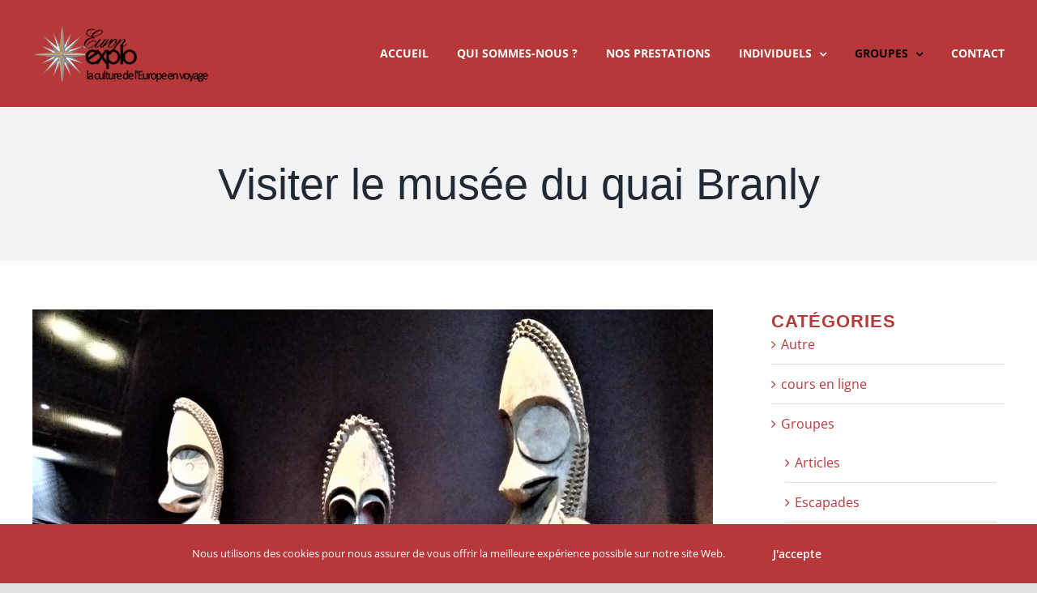

--- FILE ---
content_type: text/html; charset=UTF-8
request_url: https://www.europexplo.com/visiter-le-musee-du-quai-branly-2/
body_size: 15047
content:
<!DOCTYPE html>
<html class="avada-html-layout-wide avada-html-header-position-top" lang="fr-FR" prefix="og: http://ogp.me/ns# fb: http://ogp.me/ns/fb#">
<head>
	<meta http-equiv="X-UA-Compatible" content="IE=edge" />
	<meta http-equiv="Content-Type" content="text/html; charset=utf-8"/>
	<meta name="viewport" content="width=device-width, initial-scale=1" />
	<meta name='robots' content='index, follow, max-image-preview:large, max-snippet:-1, max-video-preview:-1' />

	<!-- This site is optimized with the Yoast SEO plugin v21.5 - https://yoast.com/wordpress/plugins/seo/ -->
	<title>Visiter le musée du quai Branly - Europ Explo</title>
	<meta name="description" content="Visiter le musée du quai Branly c&#039;est découvrir les oeuvres d&#039;art produites par les civilisations sans écritures. De la Papouasie aux Célèbes" />
	<link rel="canonical" href="https://www.europexplo.com/visiter-le-musee-du-quai-branly-2/" />
	<meta property="og:locale" content="fr_FR" />
	<meta property="og:type" content="article" />
	<meta property="og:title" content="Visiter le musée du quai Branly - Europ Explo" />
	<meta property="og:description" content="Visiter le musée du quai Branly c&#039;est découvrir les oeuvres d&#039;art produites par les civilisations sans écritures. De la Papouasie aux Célèbes" />
	<meta property="og:url" content="https://www.europexplo.com/visiter-le-musee-du-quai-branly-2/" />
	<meta property="og:site_name" content="Europ Explo" />
	<meta property="article:published_time" content="2026-01-26T05:13:00+00:00" />
	<meta property="article:modified_time" content="2026-01-26T08:11:19+00:00" />
	<meta property="og:image" content="https://www.europexplo.com/wp-content/uploads/2021/03/Musee-du-quai-Branly.jpg" />
	<meta property="og:image:width" content="1173" />
	<meta property="og:image:height" content="768" />
	<meta property="og:image:type" content="image/jpeg" />
	<meta name="author" content="Veronique" />
	<meta name="twitter:card" content="summary_large_image" />
	<meta name="twitter:label1" content="Écrit par" />
	<meta name="twitter:data1" content="Veronique" />
	<meta name="twitter:label2" content="Durée de lecture estimée" />
	<meta name="twitter:data2" content="3 minutes" />
	<script type="application/ld+json" class="yoast-schema-graph">{"@context":"https://schema.org","@graph":[{"@type":"WebPage","@id":"https://www.europexplo.com/visiter-le-musee-du-quai-branly-2/","url":"https://www.europexplo.com/visiter-le-musee-du-quai-branly-2/","name":"Visiter le musée du quai Branly - Europ Explo","isPartOf":{"@id":"https://www.europexplo.com/#website"},"primaryImageOfPage":{"@id":"https://www.europexplo.com/visiter-le-musee-du-quai-branly-2/#primaryimage"},"image":{"@id":"https://www.europexplo.com/visiter-le-musee-du-quai-branly-2/#primaryimage"},"thumbnailUrl":"https://www.europexplo.com/wp-content/uploads/2021/03/Musee-du-quai-Branly.jpg","datePublished":"2026-01-26T05:13:00+00:00","dateModified":"2026-01-26T08:11:19+00:00","author":{"@id":"https://www.europexplo.com/#/schema/person/32a0844c827ab78ca36f3e4b54220e8d"},"description":"Visiter le musée du quai Branly c'est découvrir les oeuvres d'art produites par les civilisations sans écritures. De la Papouasie aux Célèbes","breadcrumb":{"@id":"https://www.europexplo.com/visiter-le-musee-du-quai-branly-2/#breadcrumb"},"inLanguage":"fr-FR","potentialAction":[{"@type":"ReadAction","target":["https://www.europexplo.com/visiter-le-musee-du-quai-branly-2/"]}]},{"@type":"ImageObject","inLanguage":"fr-FR","@id":"https://www.europexplo.com/visiter-le-musee-du-quai-branly-2/#primaryimage","url":"https://www.europexplo.com/wp-content/uploads/2021/03/Musee-du-quai-Branly.jpg","contentUrl":"https://www.europexplo.com/wp-content/uploads/2021/03/Musee-du-quai-Branly.jpg","width":1173,"height":768,"caption":"Visiter le musée du quai Branly"},{"@type":"BreadcrumbList","@id":"https://www.europexplo.com/visiter-le-musee-du-quai-branly-2/#breadcrumb","itemListElement":[{"@type":"ListItem","position":1,"name":"Accueil","item":"https://www.europexplo.com/"},{"@type":"ListItem","position":2,"name":"Visiter le musée du quai Branly"}]},{"@type":"WebSite","@id":"https://www.europexplo.com/#website","url":"https://www.europexplo.com/","name":"Europ Explo","description":"Agence de Voyages Culturels","potentialAction":[{"@type":"SearchAction","target":{"@type":"EntryPoint","urlTemplate":"https://www.europexplo.com/?s={search_term_string}"},"query-input":"required name=search_term_string"}],"inLanguage":"fr-FR"},{"@type":"Person","@id":"https://www.europexplo.com/#/schema/person/32a0844c827ab78ca36f3e4b54220e8d","name":"Veronique","image":{"@type":"ImageObject","inLanguage":"fr-FR","@id":"https://www.europexplo.com/#/schema/person/image/","url":"https://secure.gravatar.com/avatar/0f3759945d648b5b5162f9ab439e6249?s=96&d=mm&r=g","contentUrl":"https://secure.gravatar.com/avatar/0f3759945d648b5b5162f9ab439e6249?s=96&d=mm&r=g","caption":"Veronique"},"url":"https://www.europexplo.com/author/veronique/"}]}</script>
	<!-- / Yoast SEO plugin. -->


<link rel="alternate" type="application/rss+xml" title="Europ Explo &raquo; Flux" href="https://www.europexplo.com/feed/" />
<link rel="alternate" type="application/rss+xml" title="Europ Explo &raquo; Flux des commentaires" href="https://www.europexplo.com/comments/feed/" />
					<link rel="shortcut icon" href="https://www.europexplo.com/wp-content/uploads/2020/11/Favicon.png" type="image/x-icon" />
		
		
		
				
		<meta property="og:title" content="Visiter le musée du quai Branly"/>
		<meta property="og:type" content="article"/>
		<meta property="og:url" content="https://www.europexplo.com/visiter-le-musee-du-quai-branly-2/"/>
		<meta property="og:site_name" content="Europ Explo"/>
		<meta property="og:description" content="Visiter le musée du quai Branly c&#039;est découvrir les oeuvres d&#039;art produites par les civilisations sans écritures. De la Papouasie aux Célèbes, des Arborigènes australiens aux berbères, nous voyagerons dans le temps et l&#039;espace. Une découverte surprenante qui nous plongera dans un monde inconnu, loin des civilisations occidentales et proche de"/>

									<meta property="og:image" content="https://www.europexplo.com/wp-content/uploads/2021/03/Musee-du-quai-Branly.jpg"/>
							<!-- <link rel='stylesheet' id='wp-block-library-css' href='https://www.europexplo.com/wp-includes/css/dist/block-library/style.min.css?ver=6.4.7' type='text/css' media='all' /> -->
<link rel="stylesheet" type="text/css" href="//www.europexplo.com/wp-content/cache/wpfc-minified/k00e6324/3zxx.css" media="all"/>
<style id='wp-block-library-theme-inline-css' type='text/css'>
.wp-block-audio figcaption{color:#555;font-size:13px;text-align:center}.is-dark-theme .wp-block-audio figcaption{color:hsla(0,0%,100%,.65)}.wp-block-audio{margin:0 0 1em}.wp-block-code{border:1px solid #ccc;border-radius:4px;font-family:Menlo,Consolas,monaco,monospace;padding:.8em 1em}.wp-block-embed figcaption{color:#555;font-size:13px;text-align:center}.is-dark-theme .wp-block-embed figcaption{color:hsla(0,0%,100%,.65)}.wp-block-embed{margin:0 0 1em}.blocks-gallery-caption{color:#555;font-size:13px;text-align:center}.is-dark-theme .blocks-gallery-caption{color:hsla(0,0%,100%,.65)}.wp-block-image figcaption{color:#555;font-size:13px;text-align:center}.is-dark-theme .wp-block-image figcaption{color:hsla(0,0%,100%,.65)}.wp-block-image{margin:0 0 1em}.wp-block-pullquote{border-bottom:4px solid;border-top:4px solid;color:currentColor;margin-bottom:1.75em}.wp-block-pullquote cite,.wp-block-pullquote footer,.wp-block-pullquote__citation{color:currentColor;font-size:.8125em;font-style:normal;text-transform:uppercase}.wp-block-quote{border-left:.25em solid;margin:0 0 1.75em;padding-left:1em}.wp-block-quote cite,.wp-block-quote footer{color:currentColor;font-size:.8125em;font-style:normal;position:relative}.wp-block-quote.has-text-align-right{border-left:none;border-right:.25em solid;padding-left:0;padding-right:1em}.wp-block-quote.has-text-align-center{border:none;padding-left:0}.wp-block-quote.is-large,.wp-block-quote.is-style-large,.wp-block-quote.is-style-plain{border:none}.wp-block-search .wp-block-search__label{font-weight:700}.wp-block-search__button{border:1px solid #ccc;padding:.375em .625em}:where(.wp-block-group.has-background){padding:1.25em 2.375em}.wp-block-separator.has-css-opacity{opacity:.4}.wp-block-separator{border:none;border-bottom:2px solid;margin-left:auto;margin-right:auto}.wp-block-separator.has-alpha-channel-opacity{opacity:1}.wp-block-separator:not(.is-style-wide):not(.is-style-dots){width:100px}.wp-block-separator.has-background:not(.is-style-dots){border-bottom:none;height:1px}.wp-block-separator.has-background:not(.is-style-wide):not(.is-style-dots){height:2px}.wp-block-table{margin:0 0 1em}.wp-block-table td,.wp-block-table th{word-break:normal}.wp-block-table figcaption{color:#555;font-size:13px;text-align:center}.is-dark-theme .wp-block-table figcaption{color:hsla(0,0%,100%,.65)}.wp-block-video figcaption{color:#555;font-size:13px;text-align:center}.is-dark-theme .wp-block-video figcaption{color:hsla(0,0%,100%,.65)}.wp-block-video{margin:0 0 1em}.wp-block-template-part.has-background{margin-bottom:0;margin-top:0;padding:1.25em 2.375em}
</style>
<style id='classic-theme-styles-inline-css' type='text/css'>
/*! This file is auto-generated */
.wp-block-button__link{color:#fff;background-color:#32373c;border-radius:9999px;box-shadow:none;text-decoration:none;padding:calc(.667em + 2px) calc(1.333em + 2px);font-size:1.125em}.wp-block-file__button{background:#32373c;color:#fff;text-decoration:none}
</style>
<style id='global-styles-inline-css' type='text/css'>
body{--wp--preset--color--black: #000000;--wp--preset--color--cyan-bluish-gray: #abb8c3;--wp--preset--color--white: #ffffff;--wp--preset--color--pale-pink: #f78da7;--wp--preset--color--vivid-red: #cf2e2e;--wp--preset--color--luminous-vivid-orange: #ff6900;--wp--preset--color--luminous-vivid-amber: #fcb900;--wp--preset--color--light-green-cyan: #7bdcb5;--wp--preset--color--vivid-green-cyan: #00d084;--wp--preset--color--pale-cyan-blue: #8ed1fc;--wp--preset--color--vivid-cyan-blue: #0693e3;--wp--preset--color--vivid-purple: #9b51e0;--wp--preset--color--awb-color-1: rgba(255,255,255,1);--wp--preset--color--awb-color-2: rgba(249,249,251,1);--wp--preset--color--awb-color-3: rgba(242,243,245,1);--wp--preset--color--awb-color-4: rgba(226,226,226,1);--wp--preset--color--awb-color-5: rgba(183,56,57,1);--wp--preset--color--awb-color-6: rgba(74,78,87,1);--wp--preset--color--awb-color-7: rgba(33,41,52,1);--wp--preset--color--awb-color-8: rgba(0,0,0,1);--wp--preset--color--awb-color-custom-10: rgba(101,188,123,1);--wp--preset--color--awb-color-custom-11: rgba(51,51,51,1);--wp--preset--color--awb-color-custom-12: rgba(242,243,245,0.7);--wp--preset--color--awb-color-custom-13: rgba(158,160,164,1);--wp--preset--color--awb-color-custom-14: rgba(242,243,245,0.8);--wp--preset--gradient--vivid-cyan-blue-to-vivid-purple: linear-gradient(135deg,rgba(6,147,227,1) 0%,rgb(155,81,224) 100%);--wp--preset--gradient--light-green-cyan-to-vivid-green-cyan: linear-gradient(135deg,rgb(122,220,180) 0%,rgb(0,208,130) 100%);--wp--preset--gradient--luminous-vivid-amber-to-luminous-vivid-orange: linear-gradient(135deg,rgba(252,185,0,1) 0%,rgba(255,105,0,1) 100%);--wp--preset--gradient--luminous-vivid-orange-to-vivid-red: linear-gradient(135deg,rgba(255,105,0,1) 0%,rgb(207,46,46) 100%);--wp--preset--gradient--very-light-gray-to-cyan-bluish-gray: linear-gradient(135deg,rgb(238,238,238) 0%,rgb(169,184,195) 100%);--wp--preset--gradient--cool-to-warm-spectrum: linear-gradient(135deg,rgb(74,234,220) 0%,rgb(151,120,209) 20%,rgb(207,42,186) 40%,rgb(238,44,130) 60%,rgb(251,105,98) 80%,rgb(254,248,76) 100%);--wp--preset--gradient--blush-light-purple: linear-gradient(135deg,rgb(255,206,236) 0%,rgb(152,150,240) 100%);--wp--preset--gradient--blush-bordeaux: linear-gradient(135deg,rgb(254,205,165) 0%,rgb(254,45,45) 50%,rgb(107,0,62) 100%);--wp--preset--gradient--luminous-dusk: linear-gradient(135deg,rgb(255,203,112) 0%,rgb(199,81,192) 50%,rgb(65,88,208) 100%);--wp--preset--gradient--pale-ocean: linear-gradient(135deg,rgb(255,245,203) 0%,rgb(182,227,212) 50%,rgb(51,167,181) 100%);--wp--preset--gradient--electric-grass: linear-gradient(135deg,rgb(202,248,128) 0%,rgb(113,206,126) 100%);--wp--preset--gradient--midnight: linear-gradient(135deg,rgb(2,3,129) 0%,rgb(40,116,252) 100%);--wp--preset--font-size--small: 12px;--wp--preset--font-size--medium: 20px;--wp--preset--font-size--large: 24px;--wp--preset--font-size--x-large: 42px;--wp--preset--font-size--normal: 16px;--wp--preset--font-size--xlarge: 32px;--wp--preset--font-size--huge: 48px;--wp--preset--spacing--20: 0.44rem;--wp--preset--spacing--30: 0.67rem;--wp--preset--spacing--40: 1rem;--wp--preset--spacing--50: 1.5rem;--wp--preset--spacing--60: 2.25rem;--wp--preset--spacing--70: 3.38rem;--wp--preset--spacing--80: 5.06rem;--wp--preset--shadow--natural: 6px 6px 9px rgba(0, 0, 0, 0.2);--wp--preset--shadow--deep: 12px 12px 50px rgba(0, 0, 0, 0.4);--wp--preset--shadow--sharp: 6px 6px 0px rgba(0, 0, 0, 0.2);--wp--preset--shadow--outlined: 6px 6px 0px -3px rgba(255, 255, 255, 1), 6px 6px rgba(0, 0, 0, 1);--wp--preset--shadow--crisp: 6px 6px 0px rgba(0, 0, 0, 1);}:where(.is-layout-flex){gap: 0.5em;}:where(.is-layout-grid){gap: 0.5em;}body .is-layout-flow > .alignleft{float: left;margin-inline-start: 0;margin-inline-end: 2em;}body .is-layout-flow > .alignright{float: right;margin-inline-start: 2em;margin-inline-end: 0;}body .is-layout-flow > .aligncenter{margin-left: auto !important;margin-right: auto !important;}body .is-layout-constrained > .alignleft{float: left;margin-inline-start: 0;margin-inline-end: 2em;}body .is-layout-constrained > .alignright{float: right;margin-inline-start: 2em;margin-inline-end: 0;}body .is-layout-constrained > .aligncenter{margin-left: auto !important;margin-right: auto !important;}body .is-layout-constrained > :where(:not(.alignleft):not(.alignright):not(.alignfull)){max-width: var(--wp--style--global--content-size);margin-left: auto !important;margin-right: auto !important;}body .is-layout-constrained > .alignwide{max-width: var(--wp--style--global--wide-size);}body .is-layout-flex{display: flex;}body .is-layout-flex{flex-wrap: wrap;align-items: center;}body .is-layout-flex > *{margin: 0;}body .is-layout-grid{display: grid;}body .is-layout-grid > *{margin: 0;}:where(.wp-block-columns.is-layout-flex){gap: 2em;}:where(.wp-block-columns.is-layout-grid){gap: 2em;}:where(.wp-block-post-template.is-layout-flex){gap: 1.25em;}:where(.wp-block-post-template.is-layout-grid){gap: 1.25em;}.has-black-color{color: var(--wp--preset--color--black) !important;}.has-cyan-bluish-gray-color{color: var(--wp--preset--color--cyan-bluish-gray) !important;}.has-white-color{color: var(--wp--preset--color--white) !important;}.has-pale-pink-color{color: var(--wp--preset--color--pale-pink) !important;}.has-vivid-red-color{color: var(--wp--preset--color--vivid-red) !important;}.has-luminous-vivid-orange-color{color: var(--wp--preset--color--luminous-vivid-orange) !important;}.has-luminous-vivid-amber-color{color: var(--wp--preset--color--luminous-vivid-amber) !important;}.has-light-green-cyan-color{color: var(--wp--preset--color--light-green-cyan) !important;}.has-vivid-green-cyan-color{color: var(--wp--preset--color--vivid-green-cyan) !important;}.has-pale-cyan-blue-color{color: var(--wp--preset--color--pale-cyan-blue) !important;}.has-vivid-cyan-blue-color{color: var(--wp--preset--color--vivid-cyan-blue) !important;}.has-vivid-purple-color{color: var(--wp--preset--color--vivid-purple) !important;}.has-black-background-color{background-color: var(--wp--preset--color--black) !important;}.has-cyan-bluish-gray-background-color{background-color: var(--wp--preset--color--cyan-bluish-gray) !important;}.has-white-background-color{background-color: var(--wp--preset--color--white) !important;}.has-pale-pink-background-color{background-color: var(--wp--preset--color--pale-pink) !important;}.has-vivid-red-background-color{background-color: var(--wp--preset--color--vivid-red) !important;}.has-luminous-vivid-orange-background-color{background-color: var(--wp--preset--color--luminous-vivid-orange) !important;}.has-luminous-vivid-amber-background-color{background-color: var(--wp--preset--color--luminous-vivid-amber) !important;}.has-light-green-cyan-background-color{background-color: var(--wp--preset--color--light-green-cyan) !important;}.has-vivid-green-cyan-background-color{background-color: var(--wp--preset--color--vivid-green-cyan) !important;}.has-pale-cyan-blue-background-color{background-color: var(--wp--preset--color--pale-cyan-blue) !important;}.has-vivid-cyan-blue-background-color{background-color: var(--wp--preset--color--vivid-cyan-blue) !important;}.has-vivid-purple-background-color{background-color: var(--wp--preset--color--vivid-purple) !important;}.has-black-border-color{border-color: var(--wp--preset--color--black) !important;}.has-cyan-bluish-gray-border-color{border-color: var(--wp--preset--color--cyan-bluish-gray) !important;}.has-white-border-color{border-color: var(--wp--preset--color--white) !important;}.has-pale-pink-border-color{border-color: var(--wp--preset--color--pale-pink) !important;}.has-vivid-red-border-color{border-color: var(--wp--preset--color--vivid-red) !important;}.has-luminous-vivid-orange-border-color{border-color: var(--wp--preset--color--luminous-vivid-orange) !important;}.has-luminous-vivid-amber-border-color{border-color: var(--wp--preset--color--luminous-vivid-amber) !important;}.has-light-green-cyan-border-color{border-color: var(--wp--preset--color--light-green-cyan) !important;}.has-vivid-green-cyan-border-color{border-color: var(--wp--preset--color--vivid-green-cyan) !important;}.has-pale-cyan-blue-border-color{border-color: var(--wp--preset--color--pale-cyan-blue) !important;}.has-vivid-cyan-blue-border-color{border-color: var(--wp--preset--color--vivid-cyan-blue) !important;}.has-vivid-purple-border-color{border-color: var(--wp--preset--color--vivid-purple) !important;}.has-vivid-cyan-blue-to-vivid-purple-gradient-background{background: var(--wp--preset--gradient--vivid-cyan-blue-to-vivid-purple) !important;}.has-light-green-cyan-to-vivid-green-cyan-gradient-background{background: var(--wp--preset--gradient--light-green-cyan-to-vivid-green-cyan) !important;}.has-luminous-vivid-amber-to-luminous-vivid-orange-gradient-background{background: var(--wp--preset--gradient--luminous-vivid-amber-to-luminous-vivid-orange) !important;}.has-luminous-vivid-orange-to-vivid-red-gradient-background{background: var(--wp--preset--gradient--luminous-vivid-orange-to-vivid-red) !important;}.has-very-light-gray-to-cyan-bluish-gray-gradient-background{background: var(--wp--preset--gradient--very-light-gray-to-cyan-bluish-gray) !important;}.has-cool-to-warm-spectrum-gradient-background{background: var(--wp--preset--gradient--cool-to-warm-spectrum) !important;}.has-blush-light-purple-gradient-background{background: var(--wp--preset--gradient--blush-light-purple) !important;}.has-blush-bordeaux-gradient-background{background: var(--wp--preset--gradient--blush-bordeaux) !important;}.has-luminous-dusk-gradient-background{background: var(--wp--preset--gradient--luminous-dusk) !important;}.has-pale-ocean-gradient-background{background: var(--wp--preset--gradient--pale-ocean) !important;}.has-electric-grass-gradient-background{background: var(--wp--preset--gradient--electric-grass) !important;}.has-midnight-gradient-background{background: var(--wp--preset--gradient--midnight) !important;}.has-small-font-size{font-size: var(--wp--preset--font-size--small) !important;}.has-medium-font-size{font-size: var(--wp--preset--font-size--medium) !important;}.has-large-font-size{font-size: var(--wp--preset--font-size--large) !important;}.has-x-large-font-size{font-size: var(--wp--preset--font-size--x-large) !important;}
.wp-block-navigation a:where(:not(.wp-element-button)){color: inherit;}
:where(.wp-block-post-template.is-layout-flex){gap: 1.25em;}:where(.wp-block-post-template.is-layout-grid){gap: 1.25em;}
:where(.wp-block-columns.is-layout-flex){gap: 2em;}:where(.wp-block-columns.is-layout-grid){gap: 2em;}
.wp-block-pullquote{font-size: 1.5em;line-height: 1.6;}
</style>
<style id='woocommerce-inline-inline-css' type='text/css'>
.woocommerce form .form-row .required { visibility: visible; }
</style>
<!-- <link rel='stylesheet' id='fusion-dynamic-css-css' href='https://www.europexplo.com/wp-content/uploads/fusion-styles/d80950cc369f49fe2c56659d0f9d36d9.min.css?ver=3.11.3' type='text/css' media='all' /> -->
<link rel="stylesheet" type="text/css" href="//www.europexplo.com/wp-content/cache/wpfc-minified/fu03ui7j/hk3xc.css" media="all"/>
<script type="text/template" id="tmpl-variation-template">
	<div class="woocommerce-variation-description">{{{ data.variation.variation_description }}}</div>
	<div class="woocommerce-variation-price">{{{ data.variation.price_html }}}</div>
	<div class="woocommerce-variation-availability">{{{ data.variation.availability_html }}}</div>
</script>
<script type="text/template" id="tmpl-unavailable-variation-template">
	<p>Désolé, ce produit n&rsquo;est pas disponible. Veuillez choisir une combinaison différente.</p>
</script>
<script src='//www.europexplo.com/wp-content/cache/wpfc-minified/q620i9hx/w2mp.js' type="text/javascript"></script>
<!-- <script type="text/javascript" src="https://www.europexplo.com/wp-includes/js/jquery/jquery.min.js?ver=3.7.1" id="jquery-core-js"></script> -->
<!-- <script type="text/javascript" src="https://www.europexplo.com/wp-includes/js/jquery/jquery-migrate.min.js?ver=3.4.1" id="jquery-migrate-js"></script> -->
<!-- <script type="text/javascript" src="https://www.europexplo.com/wp-content/plugins/woocommerce/assets/js/jquery-blockui/jquery.blockUI.min.js?ver=2.7.0-wc.8.3.1" id="jquery-blockui-js" defer="defer" data-wp-strategy="defer"></script> -->
<!-- <script type="text/javascript" src="https://www.europexplo.com/wp-content/plugins/woocommerce/assets/js/js-cookie/js.cookie.min.js?ver=2.1.4-wc.8.3.1" id="js-cookie-js" defer="defer" data-wp-strategy="defer"></script> -->
<script type="text/javascript" id="woocommerce-js-extra">
/* <![CDATA[ */
var woocommerce_params = {"ajax_url":"\/wp-admin\/admin-ajax.php","wc_ajax_url":"\/?wc-ajax=%%endpoint%%"};
/* ]]> */
</script>
<script src='//www.europexplo.com/wp-content/cache/wpfc-minified/m04kk7lj/w2mp.js' type="text/javascript"></script>
<!-- <script type="text/javascript" src="https://www.europexplo.com/wp-content/plugins/woocommerce/assets/js/frontend/woocommerce.min.js?ver=8.3.1" id="woocommerce-js" defer="defer" data-wp-strategy="defer"></script> -->
<!-- <script type="text/javascript" src="https://www.europexplo.com/wp-includes/js/underscore.min.js?ver=1.13.4" id="underscore-js"></script> -->
<script type="text/javascript" id="wp-util-js-extra">
/* <![CDATA[ */
var _wpUtilSettings = {"ajax":{"url":"\/wp-admin\/admin-ajax.php"}};
/* ]]> */
</script>
<script src='//www.europexplo.com/wp-content/cache/wpfc-minified/ffd9squ7/w2mp.js' type="text/javascript"></script>
<!-- <script type="text/javascript" src="https://www.europexplo.com/wp-includes/js/wp-util.min.js?ver=6.4.7" id="wp-util-js"></script> -->
<script type="text/javascript" id="wc-add-to-cart-variation-js-extra">
/* <![CDATA[ */
var wc_add_to_cart_variation_params = {"wc_ajax_url":"\/?wc-ajax=%%endpoint%%","i18n_no_matching_variations_text":"D\u00e9sol\u00e9, aucun produit ne r\u00e9pond \u00e0 vos crit\u00e8res. Veuillez choisir une combinaison diff\u00e9rente.","i18n_make_a_selection_text":"Veuillez s\u00e9lectionner des options du produit avant de l\u2019ajouter \u00e0 votre panier.","i18n_unavailable_text":"D\u00e9sol\u00e9, ce produit n\u2019est pas disponible. Veuillez choisir une combinaison diff\u00e9rente."};
/* ]]> */
</script>
<script src='//www.europexplo.com/wp-content/cache/wpfc-minified/7vgqh08n/w2mp.js' type="text/javascript"></script>
<!-- <script type="text/javascript" src="https://www.europexplo.com/wp-content/plugins/woocommerce/assets/js/frontend/add-to-cart-variation.min.js?ver=8.3.1" id="wc-add-to-cart-variation-js" defer="defer" data-wp-strategy="defer"></script> -->
<link rel="https://api.w.org/" href="https://www.europexplo.com/wp-json/" /><link rel="alternate" type="application/json" href="https://www.europexplo.com/wp-json/wp/v2/posts/9440" /><link rel="EditURI" type="application/rsd+xml" title="RSD" href="https://www.europexplo.com/xmlrpc.php?rsd" />
<meta name="generator" content="WordPress 6.4.7" />
<meta name="generator" content="WooCommerce 8.3.1" />
<link rel='shortlink' href='https://www.europexplo.com/?p=9440' />
<link rel="alternate" type="application/json+oembed" href="https://www.europexplo.com/wp-json/oembed/1.0/embed?url=https%3A%2F%2Fwww.europexplo.com%2Fvisiter-le-musee-du-quai-branly-2%2F" />
<link rel="alternate" type="text/xml+oembed" href="https://www.europexplo.com/wp-json/oembed/1.0/embed?url=https%3A%2F%2Fwww.europexplo.com%2Fvisiter-le-musee-du-quai-branly-2%2F&#038;format=xml" />
<style type="text/css" id="css-fb-visibility">@media screen and (max-width: 640px){.fusion-no-small-visibility{display:none !important;}body .sm-text-align-center{text-align:center !important;}body .sm-text-align-left{text-align:left !important;}body .sm-text-align-right{text-align:right !important;}body .sm-flex-align-center{justify-content:center !important;}body .sm-flex-align-flex-start{justify-content:flex-start !important;}body .sm-flex-align-flex-end{justify-content:flex-end !important;}body .sm-mx-auto{margin-left:auto !important;margin-right:auto !important;}body .sm-ml-auto{margin-left:auto !important;}body .sm-mr-auto{margin-right:auto !important;}body .fusion-absolute-position-small{position:absolute;top:auto;width:100%;}.awb-sticky.awb-sticky-small{ position: sticky; top: var(--awb-sticky-offset,0); }}@media screen and (min-width: 641px) and (max-width: 1024px){.fusion-no-medium-visibility{display:none !important;}body .md-text-align-center{text-align:center !important;}body .md-text-align-left{text-align:left !important;}body .md-text-align-right{text-align:right !important;}body .md-flex-align-center{justify-content:center !important;}body .md-flex-align-flex-start{justify-content:flex-start !important;}body .md-flex-align-flex-end{justify-content:flex-end !important;}body .md-mx-auto{margin-left:auto !important;margin-right:auto !important;}body .md-ml-auto{margin-left:auto !important;}body .md-mr-auto{margin-right:auto !important;}body .fusion-absolute-position-medium{position:absolute;top:auto;width:100%;}.awb-sticky.awb-sticky-medium{ position: sticky; top: var(--awb-sticky-offset,0); }}@media screen and (min-width: 1025px){.fusion-no-large-visibility{display:none !important;}body .lg-text-align-center{text-align:center !important;}body .lg-text-align-left{text-align:left !important;}body .lg-text-align-right{text-align:right !important;}body .lg-flex-align-center{justify-content:center !important;}body .lg-flex-align-flex-start{justify-content:flex-start !important;}body .lg-flex-align-flex-end{justify-content:flex-end !important;}body .lg-mx-auto{margin-left:auto !important;margin-right:auto !important;}body .lg-ml-auto{margin-left:auto !important;}body .lg-mr-auto{margin-right:auto !important;}body .fusion-absolute-position-large{position:absolute;top:auto;width:100%;}.awb-sticky.awb-sticky-large{ position: sticky; top: var(--awb-sticky-offset,0); }}</style>	<noscript><style>.woocommerce-product-gallery{ opacity: 1 !important; }</style></noscript>
	<noscript><style>.lazyload[data-src]{display:none !important;}</style></noscript><style>.lazyload{background-image:none !important;}.lazyload:before{background-image:none !important;}</style>		<script type="text/javascript">
			var doc = document.documentElement;
			doc.setAttribute( 'data-useragent', navigator.userAgent );
		</script>
		<!-- Global site tag (gtag.js) - Google Analytics -->
<script async src="https://www.googletagmanager.com/gtag/js?id=UA-51378631-1"></script>
<script>
  window.dataLayer = window.dataLayer || [];
  function gtag(){dataLayer.push(arguments);}
  gtag('js', new Date());

  gtag('config', 'UA-51378631-1');
</script>
	</head>

<body class="post-template-default single single-post postid-9440 single-format-standard theme-Avada woocommerce-no-js has-sidebar fusion-image-hovers fusion-pagination-sizing fusion-button_type-flat fusion-button_span-no fusion-button_gradient-linear avada-image-rollover-circle-no avada-image-rollover-no fusion-body ltr fusion-sticky-header no-tablet-sticky-header no-mobile-sticky-header no-mobile-slidingbar no-mobile-totop avada-has-rev-slider-styles fusion-disable-outline fusion-sub-menu-fade mobile-logo-pos-left layout-wide-mode avada-has-boxed-modal-shadow- layout-scroll-offset-full avada-has-zero-margin-offset-top fusion-top-header menu-text-align-center fusion-woo-product-design-classic fusion-woo-shop-page-columns-4 fusion-woo-related-columns-4 fusion-woo-archive-page-columns-4 avada-has-woo-gallery-disabled woo-sale-badge-circle woo-outofstock-badge-top_bar mobile-menu-design-classic fusion-show-pagination-text fusion-header-layout-v1 avada-responsive avada-footer-fx-none avada-menu-highlight-style-textcolor fusion-search-form-clean fusion-main-menu-search-overlay fusion-avatar-circle avada-dropdown-styles avada-blog-layout-medium avada-blog-archive-layout-medium avada-header-shadow-no avada-menu-icon-position-left avada-has-megamenu-shadow avada-has-mobile-menu-search avada-has-breadcrumb-mobile-hidden avada-has-titlebar-bar_and_content avada-header-border-color-full-transparent avada-has-pagination-padding avada-flyout-menu-direction-fade avada-ec-views-v1" data-awb-post-id="9440">
		<a class="skip-link screen-reader-text" href="#content">Passer au contenu</a>

	<div id="boxed-wrapper">
		
		<div id="wrapper" class="fusion-wrapper">
			<div id="home" style="position:relative;top:-1px;"></div>
							
					
			<header class="fusion-header-wrapper">
				<div class="fusion-header-v1 fusion-logo-alignment fusion-logo-left fusion-sticky-menu- fusion-sticky-logo- fusion-mobile-logo-  fusion-mobile-menu-design-classic">
					<div class="fusion-header-sticky-height"></div>
<div class="fusion-header">
	<div class="fusion-row">
					<div class="fusion-logo" data-margin-top="31px" data-margin-bottom="31px" data-margin-left="0px" data-margin-right="0px">
			<a class="fusion-logo-link"  href="https://www.europexplo.com/" >

						<!-- standard logo -->
			<img src="[data-uri]"  width="217" height="70" style="max-height:70px;height:auto;" alt="Europ Explo Logo" data-retina_logo_url="https://www.europexplo.com/wp-content/uploads/2020/11/Logo-Europexplo-X2.png" class="fusion-standard-logo lazyload" data-src="https://www.europexplo.com/wp-content/uploads/2020/11/Logo-Europexplo-2.png" decoding="async" data-srcset="https://www.europexplo.com/wp-content/uploads/2020/11/Logo-Europexplo-2.png 1x, https://www.europexplo.com/wp-content/uploads/2020/11/Logo-Europexplo-X2.png 2x" data-eio-rwidth="217" data-eio-rheight="70" /><noscript><img src="https://www.europexplo.com/wp-content/uploads/2020/11/Logo-Europexplo-2.png" srcset="https://www.europexplo.com/wp-content/uploads/2020/11/Logo-Europexplo-2.png 1x, https://www.europexplo.com/wp-content/uploads/2020/11/Logo-Europexplo-X2.png 2x" width="217" height="70" style="max-height:70px;height:auto;" alt="Europ Explo Logo" data-retina_logo_url="https://www.europexplo.com/wp-content/uploads/2020/11/Logo-Europexplo-X2.png" class="fusion-standard-logo" data-eio="l" /></noscript>

			
					</a>
		</div>		<nav class="fusion-main-menu" aria-label="Menu principal"><div class="fusion-overlay-search">		<form role="search" class="searchform fusion-search-form  fusion-search-form-clean" method="get" action="https://www.europexplo.com/">
			<div class="fusion-search-form-content">

				
				<div class="fusion-search-field search-field">
					<label><span class="screen-reader-text">Rechercher:</span>
													<input type="search" value="" name="s" class="s" placeholder="Rechercher..." required aria-required="true" aria-label="Rechercher..."/>
											</label>
				</div>
				<div class="fusion-search-button search-button">
					<input type="submit" class="fusion-search-submit searchsubmit" aria-label="Recherche" value="&#xf002;" />
									</div>

				
			</div>


			
		</form>
		<div class="fusion-search-spacer"></div><a href="#" role="button" aria-label="Fermer la recherche" class="fusion-close-search"></a></div><ul id="menu-menu-principal" class="fusion-menu"><li  id="menu-item-18003"  class="menu-item menu-item-type-custom menu-item-object-custom menu-item-home menu-item-18003"  data-item-id="18003"><a  href="https://www.europexplo.com" class="fusion-textcolor-highlight"><span class="menu-text">Accueil</span></a></li><li  id="menu-item-18006"  class="menu-item menu-item-type-custom menu-item-object-custom menu-item-18006"  data-item-id="18006"><a  href="/qui-sommes-nous" class="fusion-textcolor-highlight"><span class="menu-text">Qui sommes-nous ?</span></a></li><li  id="menu-item-18007"  class="menu-item menu-item-type-custom menu-item-object-custom menu-item-18007"  data-item-id="18007"><a  href="/nos-prestations" class="fusion-textcolor-highlight"><span class="menu-text">Nos prestations</span></a></li><li  id="menu-item-18011"  class="menu-item menu-item-type-taxonomy menu-item-object-category menu-item-has-children menu-item-18011 fusion-dropdown-menu"  data-item-id="18011"><a  href="https://www.europexplo.com/category/individuels/" class="fusion-textcolor-highlight"><span class="menu-text">Individuels</span> <span class="fusion-caret"><i class="fusion-dropdown-indicator" aria-hidden="true"></i></span></a><ul class="sub-menu"><li  id="menu-item-18012"  class="menu-item menu-item-type-taxonomy menu-item-object-category menu-item-18012 fusion-dropdown-submenu" ><a  href="https://www.europexplo.com/category/individuels/articles-individuels/" class="fusion-textcolor-highlight"><span>Articles</span></a></li><li  id="menu-item-18013"  class="menu-item menu-item-type-taxonomy menu-item-object-category menu-item-18013 fusion-dropdown-submenu" ><a  href="https://www.europexplo.com/category/individuels/escapades-individuels/" class="fusion-textcolor-highlight"><span>Escapades</span></a></li><li  id="menu-item-18014"  class="menu-item menu-item-type-taxonomy menu-item-object-category menu-item-18014 fusion-dropdown-submenu" ><a  href="https://www.europexplo.com/category/individuels/excursions-individuels/" class="fusion-textcolor-highlight"><span>Excursions</span></a></li><li  id="menu-item-18015"  class="menu-item menu-item-type-taxonomy menu-item-object-category menu-item-18015 fusion-dropdown-submenu" ><a  href="https://www.europexplo.com/category/individuels/exposition-individuels/" class="fusion-textcolor-highlight"><span>Exposition</span></a></li><li  id="menu-item-18016"  class="menu-item menu-item-type-taxonomy menu-item-object-category menu-item-18016 fusion-dropdown-submenu" ><a  href="https://www.europexplo.com/category/individuels/goutersdejeuners-individuels/" class="fusion-textcolor-highlight"><span>Gouters/dejeuners</span></a></li><li  id="menu-item-18017"  class="menu-item menu-item-type-taxonomy menu-item-object-category menu-item-18017 fusion-dropdown-submenu" ><a  href="https://www.europexplo.com/category/individuels/visite-guidee-individuels/" class="fusion-textcolor-highlight"><span>Monuments &amp; musées</span></a></li><li  id="menu-item-18018"  class="menu-item menu-item-type-taxonomy menu-item-object-category menu-item-18018 fusion-dropdown-submenu" ><a  href="https://www.europexplo.com/category/individuels/projection-individuels/" class="fusion-textcolor-highlight"><span>Projection</span></a></li><li  id="menu-item-18019"  class="menu-item menu-item-type-taxonomy menu-item-object-category menu-item-18019 fusion-dropdown-submenu" ><a  href="https://www.europexplo.com/category/individuels/reperes-historiques/" class="fusion-textcolor-highlight"><span>Repères historiques</span></a></li><li  id="menu-item-18020"  class="menu-item menu-item-type-taxonomy menu-item-object-category menu-item-18020 fusion-dropdown-submenu" ><a  href="https://www.europexplo.com/category/individuels/visite-quartier-individuels/" class="fusion-textcolor-highlight"><span>Visite de quartier</span></a></li><li  id="menu-item-18021"  class="menu-item menu-item-type-taxonomy menu-item-object-category menu-item-18021 fusion-dropdown-submenu" ><a  href="https://www.europexplo.com/category/individuels/visite-de-quartier-individuels/" class="fusion-textcolor-highlight"><span>Visite de quartier</span></a></li><li  id="menu-item-18022"  class="menu-item menu-item-type-taxonomy menu-item-object-category menu-item-18022 fusion-dropdown-submenu" ><a  href="https://www.europexplo.com/category/individuels/voyages-individuels/" class="fusion-textcolor-highlight"><span>Voyages</span></a></li></ul></li><li  id="menu-item-18023"  class="menu-item menu-item-type-taxonomy menu-item-object-category current-post-ancestor current-menu-parent current-post-parent menu-item-has-children menu-item-18023 fusion-dropdown-menu"  data-item-id="18023"><a  href="https://www.europexplo.com/category/groupes/" class="fusion-textcolor-highlight"><span class="menu-text">Groupes</span> <span class="fusion-caret"><i class="fusion-dropdown-indicator" aria-hidden="true"></i></span></a><ul class="sub-menu"><li  id="menu-item-18024"  class="menu-item menu-item-type-taxonomy menu-item-object-category menu-item-18024 fusion-dropdown-submenu" ><a  href="https://www.europexplo.com/category/groupes/articles/" class="fusion-textcolor-highlight"><span>Articles</span></a></li><li  id="menu-item-18025"  class="menu-item menu-item-type-taxonomy menu-item-object-category menu-item-18025 fusion-dropdown-submenu" ><a  href="https://www.europexplo.com/category/groupes/escapades-groupes/" class="fusion-textcolor-highlight"><span>Escapades</span></a></li><li  id="menu-item-18026"  class="menu-item menu-item-type-taxonomy menu-item-object-category menu-item-18026 fusion-dropdown-submenu" ><a  href="https://www.europexplo.com/category/groupes/excursions-groupes/" class="fusion-textcolor-highlight"><span>Excursions</span></a></li><li  id="menu-item-18027"  class="menu-item menu-item-type-taxonomy menu-item-object-category menu-item-18027 fusion-dropdown-submenu" ><a  href="https://www.europexplo.com/category/groupes/exposition-groupes/" class="fusion-textcolor-highlight"><span>Exposition</span></a></li><li  id="menu-item-18028"  class="menu-item menu-item-type-taxonomy menu-item-object-category menu-item-18028 fusion-dropdown-submenu" ><a  href="https://www.europexplo.com/category/groupes/goutersdejeuners-groupe/" class="fusion-textcolor-highlight"><span>Gouters/dejeuners</span></a></li><li  id="menu-item-18029"  class="menu-item menu-item-type-taxonomy menu-item-object-category current-post-ancestor current-menu-parent current-post-parent menu-item-18029 fusion-dropdown-submenu" ><a  href="https://www.europexplo.com/category/groupes/visite-guidee-groupes/" class="fusion-textcolor-highlight"><span>Monuments &amp; musées</span></a></li><li  id="menu-item-18030"  class="menu-item menu-item-type-taxonomy menu-item-object-category menu-item-18030 fusion-dropdown-submenu" ><a  href="https://www.europexplo.com/category/groupes/projection/" class="fusion-textcolor-highlight"><span>Projection</span></a></li><li  id="menu-item-18031"  class="menu-item menu-item-type-taxonomy menu-item-object-category menu-item-18031 fusion-dropdown-submenu" ><a  href="https://www.europexplo.com/category/groupes/reperes-historiques-groupes/" class="fusion-textcolor-highlight"><span>Repères historiques</span></a></li><li  id="menu-item-18032"  class="menu-item menu-item-type-taxonomy menu-item-object-category menu-item-18032 fusion-dropdown-submenu" ><a  href="https://www.europexplo.com/category/groupes/visite-de-quartier/" class="fusion-textcolor-highlight"><span>Visite de quartier</span></a></li><li  id="menu-item-18033"  class="menu-item menu-item-type-taxonomy menu-item-object-category menu-item-18033 fusion-dropdown-submenu" ><a  href="https://www.europexplo.com/category/groupes/voyages/" class="fusion-textcolor-highlight"><span>Voyages</span></a></li></ul></li><li  id="menu-item-18008"  class="menu-item menu-item-type-custom menu-item-object-custom menu-item-18008"  data-item-id="18008"><a  href="/contact/" class="fusion-textcolor-highlight"><span class="menu-text">Contact</span></a></li></ul></nav>
<nav class="fusion-mobile-nav-holder fusion-mobile-menu-text-align-left" aria-label="Menu principal mobile"></nav>

		
<div class="fusion-clearfix"></div>
<div class="fusion-mobile-menu-search">
			<form role="search" class="searchform fusion-search-form  fusion-search-form-clean" method="get" action="https://www.europexplo.com/">
			<div class="fusion-search-form-content">

				
				<div class="fusion-search-field search-field">
					<label><span class="screen-reader-text">Rechercher:</span>
													<input type="search" value="" name="s" class="s" placeholder="Rechercher..." required aria-required="true" aria-label="Rechercher..."/>
											</label>
				</div>
				<div class="fusion-search-button search-button">
					<input type="submit" class="fusion-search-submit searchsubmit" aria-label="Recherche" value="&#xf002;" />
									</div>

				
			</div>


			
		</form>
		</div>
			</div>
</div>
				</div>
				<div class="fusion-clearfix"></div>
			</header>
								
							<div id="sliders-container" class="fusion-slider-visibility">
					</div>
				
					
							
			<section class="avada-page-titlebar-wrapper" aria-label="Barre de Titre de la page">
	<div class="fusion-page-title-bar fusion-page-title-bar-breadcrumbs fusion-page-title-bar-center">
		<div class="fusion-page-title-row">
			<div class="fusion-page-title-wrapper">
				<div class="fusion-page-title-captions">

																							<h1 class="entry-title">Visiter le musée du quai Branly</h1>

											
																
				</div>

				
			</div>
		</div>
	</div>
</section>

						<main id="main" class="clearfix ">
				<div class="fusion-row" style="">

<section id="content" style="float: left;">
	
					<article id="post-9440" class="post post-9440 type-post status-publish format-standard has-post-thumbnail hentry category-groupes category-visite-guidee-groupes tag-afrique tag-amerique tag-arborigenes tag-berberes tag-celebes tag-chine tag-dogon tag-jean-nouvel tag-polynesie tag-tibet">
						
														<div class="fusion-flexslider flexslider fusion-flexslider-loading post-slideshow fusion-post-slideshow">
				<ul class="slides">
																<li>
																																<a href="https://www.europexplo.com/wp-content/uploads/2021/03/Musee-du-quai-Branly.jpg" data-rel="iLightbox[gallery9440]" title="" data-title="Musée du quai Branly" data-caption="" aria-label="Musée du quai Branly">
										<span class="screen-reader-text">Voir l&#039;image agrandie</span>
										<img width="1173" height="768" src="[data-uri]" class="attachment-full size-full wp-post-image lazyload" alt="Visiter le musée du quai Branly" decoding="async" fetchpriority="high"   data-src="https://www.europexplo.com/wp-content/uploads/2021/03/Musee-du-quai-Branly.jpg" data-srcset="https://www.europexplo.com/wp-content/uploads/2021/03/Musee-du-quai-Branly-200x131.jpg 200w, https://www.europexplo.com/wp-content/uploads/2021/03/Musee-du-quai-Branly-400x262.jpg 400w, https://www.europexplo.com/wp-content/uploads/2021/03/Musee-du-quai-Branly-600x393.jpg 600w, https://www.europexplo.com/wp-content/uploads/2021/03/Musee-du-quai-Branly-800x524.jpg 800w, https://www.europexplo.com/wp-content/uploads/2021/03/Musee-du-quai-Branly.jpg 1173w" data-sizes="auto" data-eio-rwidth="1173" data-eio-rheight="768" /><noscript><img width="1173" height="768" src="https://www.europexplo.com/wp-content/uploads/2021/03/Musee-du-quai-Branly.jpg" class="attachment-full size-full wp-post-image" alt="Visiter le musée du quai Branly" decoding="async" fetchpriority="high" srcset="https://www.europexplo.com/wp-content/uploads/2021/03/Musee-du-quai-Branly-200x131.jpg 200w, https://www.europexplo.com/wp-content/uploads/2021/03/Musee-du-quai-Branly-400x262.jpg 400w, https://www.europexplo.com/wp-content/uploads/2021/03/Musee-du-quai-Branly-600x393.jpg 600w, https://www.europexplo.com/wp-content/uploads/2021/03/Musee-du-quai-Branly-800x524.jpg 800w, https://www.europexplo.com/wp-content/uploads/2021/03/Musee-du-quai-Branly.jpg 1173w" sizes="(max-width: 800px) 100vw, 1173px" data-eio="l" /></noscript>									</a>
																					</li>

																																		<li>
																																				<a href="https://www.europexplo.com/wp-content/uploads/2021/03/Musee-du-quai-Branly-masque-Kanak.jpg" data-rel="iLightbox[gallery9440]" title="" data-title="Musée du quai Branly masque Kanak" data-caption="" aria-label="Musée du quai Branly masque Kanak">
											<img width="1132" height="768" src="[data-uri]" class="attachment-full size-full lazyload" alt="Visiter le musée du quai Branly" decoding="async"   data-src="https://www.europexplo.com/wp-content/uploads/2021/03/Musee-du-quai-Branly-masque-Kanak.jpg" data-srcset="https://www.europexplo.com/wp-content/uploads/2021/03/Musee-du-quai-Branly-masque-Kanak-200x136.jpg 200w, https://www.europexplo.com/wp-content/uploads/2021/03/Musee-du-quai-Branly-masque-Kanak-400x271.jpg 400w, https://www.europexplo.com/wp-content/uploads/2021/03/Musee-du-quai-Branly-masque-Kanak-600x407.jpg 600w, https://www.europexplo.com/wp-content/uploads/2021/03/Musee-du-quai-Branly-masque-Kanak-800x543.jpg 800w, https://www.europexplo.com/wp-content/uploads/2021/03/Musee-du-quai-Branly-masque-Kanak.jpg 1132w" data-sizes="auto" data-eio-rwidth="1132" data-eio-rheight="768" /><noscript><img width="1132" height="768" src="https://www.europexplo.com/wp-content/uploads/2021/03/Musee-du-quai-Branly-masque-Kanak.jpg" class="attachment-full size-full" alt="Visiter le musée du quai Branly" decoding="async" srcset="https://www.europexplo.com/wp-content/uploads/2021/03/Musee-du-quai-Branly-masque-Kanak-200x136.jpg 200w, https://www.europexplo.com/wp-content/uploads/2021/03/Musee-du-quai-Branly-masque-Kanak-400x271.jpg 400w, https://www.europexplo.com/wp-content/uploads/2021/03/Musee-du-quai-Branly-masque-Kanak-600x407.jpg 600w, https://www.europexplo.com/wp-content/uploads/2021/03/Musee-du-quai-Branly-masque-Kanak-800x543.jpg 800w, https://www.europexplo.com/wp-content/uploads/2021/03/Musee-du-quai-Branly-masque-Kanak.jpg 1132w" sizes="(max-width: 800px) 100vw, 1132px" data-eio="l" /></noscript>										</a>
																								</li>
																																				<li>
																																				<a href="https://www.europexplo.com/wp-content/uploads/2021/03/Musee-du-quai-Branly-Indonesie-scaled.jpg" data-rel="iLightbox[gallery9440]" title="" data-title="Musée du quai Branly Indonésie" data-caption="" aria-label="Musée du quai Branly Indonésie">
											<img width="1280" height="715" src="[data-uri]" class="attachment-full size-full lazyload" alt="Visiter le musée du quai Branly" decoding="async"   data-src="https://www.europexplo.com/wp-content/uploads/2021/03/Musee-du-quai-Branly-Indonesie-scaled.jpg" data-srcset="https://www.europexplo.com/wp-content/uploads/2021/03/Musee-du-quai-Branly-Indonesie-200x112.jpg 200w, https://www.europexplo.com/wp-content/uploads/2021/03/Musee-du-quai-Branly-Indonesie-400x223.jpg 400w, https://www.europexplo.com/wp-content/uploads/2021/03/Musee-du-quai-Branly-Indonesie-600x335.jpg 600w, https://www.europexplo.com/wp-content/uploads/2021/03/Musee-du-quai-Branly-Indonesie-800x447.jpg 800w, https://www.europexplo.com/wp-content/uploads/2021/03/Musee-du-quai-Branly-Indonesie-1200x670.jpg 1200w, https://www.europexplo.com/wp-content/uploads/2021/03/Musee-du-quai-Branly-Indonesie-scaled.jpg 1280w" data-sizes="auto" data-eio-rwidth="1280" data-eio-rheight="715" /><noscript><img width="1280" height="715" src="https://www.europexplo.com/wp-content/uploads/2021/03/Musee-du-quai-Branly-Indonesie-scaled.jpg" class="attachment-full size-full" alt="Visiter le musée du quai Branly" decoding="async" srcset="https://www.europexplo.com/wp-content/uploads/2021/03/Musee-du-quai-Branly-Indonesie-200x112.jpg 200w, https://www.europexplo.com/wp-content/uploads/2021/03/Musee-du-quai-Branly-Indonesie-400x223.jpg 400w, https://www.europexplo.com/wp-content/uploads/2021/03/Musee-du-quai-Branly-Indonesie-600x335.jpg 600w, https://www.europexplo.com/wp-content/uploads/2021/03/Musee-du-quai-Branly-Indonesie-800x447.jpg 800w, https://www.europexplo.com/wp-content/uploads/2021/03/Musee-du-quai-Branly-Indonesie-1200x670.jpg 1200w, https://www.europexplo.com/wp-content/uploads/2021/03/Musee-du-quai-Branly-Indonesie-scaled.jpg 1280w" sizes="(max-width: 800px) 100vw, 1200px" data-eio="l" /></noscript>										</a>
																								</li>
																																				<li>
																																				<a href="https://www.europexplo.com/wp-content/uploads/2021/03/Musee-du-qaui-Branly-collection-mesoamerque-scaled.jpg" data-rel="iLightbox[gallery9440]" title="" data-title="Musée du qaui Branly collection mesoamérque" data-caption="" aria-label="Musée du qaui Branly collection mesoamérque">
											<img width="1280" height="746" src="[data-uri]" class="attachment-full size-full lazyload" alt="Visiter le musée du quai Branly" decoding="async"   data-src="https://www.europexplo.com/wp-content/uploads/2021/03/Musee-du-qaui-Branly-collection-mesoamerque-scaled.jpg" data-srcset="https://www.europexplo.com/wp-content/uploads/2021/03/Musee-du-qaui-Branly-collection-mesoamerque-200x117.jpg 200w, https://www.europexplo.com/wp-content/uploads/2021/03/Musee-du-qaui-Branly-collection-mesoamerque-400x233.jpg 400w, https://www.europexplo.com/wp-content/uploads/2021/03/Musee-du-qaui-Branly-collection-mesoamerque-600x350.jpg 600w, https://www.europexplo.com/wp-content/uploads/2021/03/Musee-du-qaui-Branly-collection-mesoamerque-800x466.jpg 800w, https://www.europexplo.com/wp-content/uploads/2021/03/Musee-du-qaui-Branly-collection-mesoamerque-1200x699.jpg 1200w, https://www.europexplo.com/wp-content/uploads/2021/03/Musee-du-qaui-Branly-collection-mesoamerque-scaled.jpg 1280w" data-sizes="auto" data-eio-rwidth="1280" data-eio-rheight="746" /><noscript><img width="1280" height="746" src="https://www.europexplo.com/wp-content/uploads/2021/03/Musee-du-qaui-Branly-collection-mesoamerque-scaled.jpg" class="attachment-full size-full" alt="Visiter le musée du quai Branly" decoding="async" srcset="https://www.europexplo.com/wp-content/uploads/2021/03/Musee-du-qaui-Branly-collection-mesoamerque-200x117.jpg 200w, https://www.europexplo.com/wp-content/uploads/2021/03/Musee-du-qaui-Branly-collection-mesoamerque-400x233.jpg 400w, https://www.europexplo.com/wp-content/uploads/2021/03/Musee-du-qaui-Branly-collection-mesoamerque-600x350.jpg 600w, https://www.europexplo.com/wp-content/uploads/2021/03/Musee-du-qaui-Branly-collection-mesoamerque-800x466.jpg 800w, https://www.europexplo.com/wp-content/uploads/2021/03/Musee-du-qaui-Branly-collection-mesoamerque-1200x699.jpg 1200w, https://www.europexplo.com/wp-content/uploads/2021/03/Musee-du-qaui-Branly-collection-mesoamerque-scaled.jpg 1280w" sizes="(max-width: 800px) 100vw, 1200px" data-eio="l" /></noscript>										</a>
																								</li>
																																																																																										</ul>
			</div>
						
															<h2 class="entry-title fusion-post-title">Visiter le musée du quai Branly</h2>										<div class="post-content">
				<p align="JUSTIFY"><span style="font-family: Tahoma, sans-serif;"><i><b>Visiter le musée du quai Branly c&rsquo;est découvrir les oeuvres d&rsquo;art produites par les civilisations sans écritures. De la Papouasie aux Célèbes, des Arborigènes australiens aux berbères, nous voyagerons dans le temps et l&rsquo;espace. Une découverte surprenante qui nous plongera dans un monde inconnu, loin des civilisations occidentales et proche de l&rsquo;homme dans son état premier.</b></i></span></p>
<p align="JUSTIFY"><span style="font-family: Tahoma, sans-serif;">Cela commence avec les totems plantés devant les villages de la Polynésie, la maison des ancêtres et les pirogues votives. Ces éléments rappellent que la compagne essentielle de ces civilisations est la mer. Les jeunes garçons accomplissent des rites qui consistent à la maîtriser, elle, la mer et ses démons. En effet ces peuples craignent les tsunamis ou les requins. Une cérémonie d&rsquo;initiation les amène dans le monde des adultes et s&rsquo;exprime par de larges planches sculptées.</span></p>
<p align="JUSTIFY"><span style="font-family: Tahoma, sans-serif;">Aux Célèbes, des pirogues aux têtes découpées en forme de coq ou de vagues sont aussi celles des jeunes chefs qui doivent affronter la mer. Des statues de bois et de pierres énigmatiques montrent des personnages chevauchant des animaux fantastiques. Ils parcourent l&rsquo;au-delà après la mort. Cette même mer se dessine sur des tissus japonais. Des vagues tracées de noir sur un fond blanc forment tour à tour des vagues convulsives exprimant le tsunami. Parfois, c&rsquo;est un grand bouquet de fleurs, tel un cadeau apporté aux hommes.</span></p>
<p align="JUSTIFY"><span style="font-family: Tahoma, sans-serif;">Bois, coquillages, perles et soie défilent sous nos yeux et parlent de choses qui ne s&rsquo;écrivent pas mais traduisent la mémoire de populations entières.</span></p>
<p align="JUSTIFY"><span style="font-family: Tahoma, sans-serif;">Jean Nouvel, architecte auteur de ce bâtiment, le dit dans son site internet. </span><span style="font-family: Tahoma, sans-serif;"><i>C</i></span><span style="font-family: Tahoma, sans-serif;"><i>’est un lieu marqué par les symboles de la forêt, du fleuve, et les obsessions de la mort et de l’oubli. </i></span><span style="font-family: Tahoma, sans-serif;">Pour se faire, Nouvel crée une ambiance de couleurs rouges, ocre et terre qui convient aussi bien à la culture africaine, amérindienne ou chinoise. Pour parvenir aux collections, une rampe d&rsquo;accès où des mots (ceux-là mêmes qu&rsquo;on ne verra pas dans ce musée), se projettent sur le sol. L&rsquo;architecte insiste pour dire que la rencontre avec ces civilisations passe par une rupture avec l&rsquo;urbanisme parisien. Cette rampe est là pour la marquer, pour prendre le temps de rompre avec la rue et rencontrer ces civilisations.</span></p>
<p align="JUSTIFY"><span style="font-family: Tahoma, sans-serif;">Au fil des collections, on prend conscience de l&rsquo;universalité du chaman, que l&rsquo;on rencontre aussi bien au Tibet, en Chine, en Afrique en Amérique. Ce dernier apparaît comme celui qui communique avec les forces de la terre. Il communique aussi avec ceux qui lui font du mal. Par ailleurs, les masques et couronnes de chef sont créées à partir d&rsquo;éléments animaliers et minéraux. Ils ont tous une signification. Ainsi, aux couleurs de plumes de chef indien correspond les masques de jade des chefs amérindiens.</span></p>
<p align="JUSTIFY"><span style="font-family: Tahoma, sans-serif;">A la qualité de la présentation (vitrine transparente sans fond, couleurs chaudes, lumière tamisée) s&rsquo;ajoute la surprise d&rsquo;un monde inconnu. Comme un grand voyage autour du monde, nous rencontrons ces civilisations qui ont beaucoup de choses à nous dire sans y mettre de mots.</span></p>
<p align="JUSTIFY"><span style="font-family: Tahoma, sans-serif;"><b>Visiter le musée du quai Branly. Pour les groupes: </b>Visite possible tous les jours sauf le lundi.</span></p>
<p align="JUSTIFY"><span style="font-family: Tahoma, sans-serif;"><b>Renseignements au 01 42 80 01 54</b></span></p>
<p align="JUSTIFY"><span style="font-family: Tahoma, sans-serif;"><b>Pour les individuels: </b> pas de visites prévues pour le moment.</span></p>
							</div>

												<span class="vcard rich-snippet-hidden"><span class="fn"><a href="https://www.europexplo.com/author/veronique/" title="Articles par Veronique" rel="author">Veronique</a></span></span><span class="updated rich-snippet-hidden">2026-01-26T09:11:19+01:00</span>																								
																	</article>
	</section>
<aside id="sidebar" class="sidebar fusion-widget-area fusion-content-widget-area fusion-sidebar-right fusion-blogsidebar" style="float: right;" data="">
											
					<section id="categories-2" class="widget widget_categories" style="border-style: solid;border-color:transparent;border-width:0px;"><div class="heading"><h4 class="widget-title">CATÉGORIES</h4></div>
			<ul>
					<li class="cat-item cat-item-14"><a href="https://www.europexplo.com/category/autre/">Autre</a>
</li>
	<li class="cat-item cat-item-21"><a href="https://www.europexplo.com/category/cours-en-ligne/">cours en ligne</a>
</li>
	<li class="cat-item cat-item-3"><a href="https://www.europexplo.com/category/groupes/">Groupes</a>
<ul class='children'>
	<li class="cat-item cat-item-12"><a href="https://www.europexplo.com/category/groupes/articles/">Articles</a>
</li>
	<li class="cat-item cat-item-17"><a href="https://www.europexplo.com/category/groupes/escapades-groupes/">Escapades</a>
</li>
	<li class="cat-item cat-item-18"><a href="https://www.europexplo.com/category/groupes/excursions-groupes/">Excursions</a>
</li>
	<li class="cat-item cat-item-20"><a href="https://www.europexplo.com/category/groupes/exposition-groupes/">Exposition</a>
</li>
	<li class="cat-item cat-item-10"><a href="https://www.europexplo.com/category/groupes/goutersdejeuners-groupe/">Gouters/dejeuners</a>
</li>
	<li class="cat-item cat-item-2"><a href="https://www.europexplo.com/category/groupes/visite-guidee-groupes/">Monuments &amp; musées</a>
</li>
	<li class="cat-item cat-item-6"><a href="https://www.europexplo.com/category/groupes/projection/">Projection</a>
</li>
	<li class="cat-item cat-item-27"><a href="https://www.europexplo.com/category/groupes/reperes-historiques-groupes/">Repères historiques</a>
</li>
	<li class="cat-item cat-item-4"><a href="https://www.europexplo.com/category/groupes/visite-de-quartier/">Visite de quartier</a>
</li>
	<li class="cat-item cat-item-5"><a href="https://www.europexplo.com/category/groupes/voyages/">Voyages</a>
</li>
</ul>
</li>
	<li class="cat-item cat-item-7"><a href="https://www.europexplo.com/category/individuels/">Individuels</a>
<ul class='children'>
	<li class="cat-item cat-item-13"><a href="https://www.europexplo.com/category/individuels/articles-individuels/">Articles</a>
</li>
	<li class="cat-item cat-item-30"><a href="https://www.europexplo.com/category/individuels/escapades-individuels/">Escapades</a>
</li>
	<li class="cat-item cat-item-28"><a href="https://www.europexplo.com/category/individuels/excursions-individuels/">Excursions</a>
</li>
	<li class="cat-item cat-item-11"><a href="https://www.europexplo.com/category/individuels/goutersdejeuners-individuels/">Gouters/dejeuners</a>
</li>
	<li class="cat-item cat-item-9"><a href="https://www.europexplo.com/category/individuels/visite-guidee-individuels/">Monuments &amp; musées</a>
</li>
	<li class="cat-item cat-item-16"><a href="https://www.europexplo.com/category/individuels/projection-individuels/">Projection</a>
</li>
	<li class="cat-item cat-item-26"><a href="https://www.europexplo.com/category/individuels/reperes-historiques/">Repères historiques</a>
</li>
	<li class="cat-item cat-item-15"><a href="https://www.europexplo.com/category/individuels/visite-quartier-individuels/">Visite de quartier</a>
</li>
	<li class="cat-item cat-item-32"><a href="https://www.europexplo.com/category/individuels/visite-de-quartier-individuels/">Visite de quartier</a>
</li>
	<li class="cat-item cat-item-8"><a href="https://www.europexplo.com/category/individuels/voyages-individuels/">Voyages</a>
</li>
</ul>
</li>
	<li class="cat-item cat-item-1"><a href="https://www.europexplo.com/category/non-classe/">Non classé</a>
</li>
			</ul>

			</section>			</aside>
						<div class="fusion-woocommerce-quick-view-overlay"></div>
<div class="fusion-woocommerce-quick-view-container quick-view woocommerce">
	<script type="text/javascript">
		var quickViewNonce =  '373e4cc05f';
	</script>

	<div class="fusion-wqv-close">
		<button type="button"><span class="screen-reader-text">Fermer la vue rapide du produit</span>&times;</button>
	</div>

	<div class="fusion-wqv-loader product">
		<h2 class="product_title entry-title">Titre</h2>
		<div class="fusion-price-rating">
			<div class="price"></div>
			<div class="star-rating"></div>
		</div>
		<div class="fusion-slider-loading"></div>
	</div>

	<div class="fusion-wqv-preview-image"></div>

	<div class="fusion-wqv-content">
		<div class="product">
			<div class="woocommerce-product-gallery"></div>

			<div class="summary entry-summary scrollable">
				<div class="summary-content"></div>
			</div>
		</div>
	</div>
</div>

					</div>  <!-- fusion-row -->
				</main>  <!-- #main -->
				
				
								
					
		<div class="fusion-footer">
					
	<footer class="fusion-footer-widget-area fusion-widget-area">
		<div class="fusion-row">
			<div class="fusion-columns fusion-columns-3 fusion-widget-area">
				
																									<div class="fusion-column col-lg-4 col-md-4 col-sm-4">
							<section id="media_image-4" class="fusion-footer-widget-column widget widget_media_image" style="border-style: solid;border-color:transparent;border-width:0px;"><h4 class="widget-title">AGENCE DE VOYAGES CULTURELS</h4><img width="300" height="97" src="[data-uri]" class="image wp-image-18037  attachment-medium size-medium lazyload" alt="Logo Europexplo X2" style="max-width: 100%; height: auto;" title="AGENCE DE VOYAGES CULTURELS" decoding="async"   data-src="https://www.europexplo.com/wp-content/uploads/2020/11/Logo-Europexplo-X2-300x97.png" data-srcset="https://www.europexplo.com/wp-content/uploads/2020/11/Logo-Europexplo-X2-200x64.png 200w, https://www.europexplo.com/wp-content/uploads/2020/11/Logo-Europexplo-X2-300x97.png 300w, https://www.europexplo.com/wp-content/uploads/2020/11/Logo-Europexplo-X2-400x129.png 400w, https://www.europexplo.com/wp-content/uploads/2020/11/Logo-Europexplo-X2.png 435w" data-sizes="auto" data-eio-rwidth="300" data-eio-rheight="97" /><noscript><img width="300" height="97" src="https://www.europexplo.com/wp-content/uploads/2020/11/Logo-Europexplo-X2-300x97.png" class="image wp-image-18037  attachment-medium size-medium" alt="Logo Europexplo X2" style="max-width: 100%; height: auto;" title="AGENCE DE VOYAGES CULTURELS" decoding="async" srcset="https://www.europexplo.com/wp-content/uploads/2020/11/Logo-Europexplo-X2-200x64.png 200w, https://www.europexplo.com/wp-content/uploads/2020/11/Logo-Europexplo-X2-300x97.png 300w, https://www.europexplo.com/wp-content/uploads/2020/11/Logo-Europexplo-X2-400x129.png 400w, https://www.europexplo.com/wp-content/uploads/2020/11/Logo-Europexplo-X2.png 435w" sizes="(max-width: 300px) 100vw, 300px" data-eio="l" /></noscript><div style="clear:both;"></div></section><section id="text-3" class="fusion-footer-widget-column widget widget_text" style="border-style: solid;border-color:transparent;border-width:0px;">			<div class="textwidget"><p>Vous faites partie d&rsquo;un groupe d&rsquo;au moins 10 personnes : Groupe scolaire, association, ou bien tout simplement entre ami(e)s ?</p>
</div>
		<div style="clear:both;"></div></section>																					</div>
																										<div class="fusion-column col-lg-4 col-md-4 col-sm-4">
							
		<section id="recent-posts-3" class="fusion-footer-widget-column widget widget_recent_entries" style="border-style: solid;border-color:transparent;border-width:0px;">
		<h4 class="widget-title">ARTICLES RÉCENTS</h4>
		<ul>
											<li>
					<a href="https://www.europexplo.com/les-artistes-maudits-le-prix-de-la-marginalite-conference/">Les artistes maudits le prix de la marginalité conférence</a>
									</li>
											<li>
					<a href="https://www.europexplo.com/les-salons-litteraires-du-xviiie-siecle-conference/">Les Salons Littéraires du XVIIIe siècle conférence</a>
									</li>
											<li>
					<a href="https://www.europexplo.com/cours-en-ligne-le-taj-mahal/">Cours en ligne le Taj Mahal</a>
									</li>
											<li>
					<a href="https://www.europexplo.com/la-reine-margot-une-reine-sans-royaume/">La reine Margot une reine sans royaume</a>
									</li>
											<li>
					<a href="https://www.europexplo.com/la-cite-interdite-conference-projection/">La Cité interdite conférence projection</a>
									</li>
					</ul>

		<div style="clear:both;"></div></section>																					</div>
																										<div class="fusion-column fusion-column-last col-lg-4 col-md-4 col-sm-4">
							<section id="text-4" class="fusion-footer-widget-column widget widget_text" style="border-style: solid;border-color:transparent;border-width:0px;"><h4 class="widget-title">INFORMATIONS</h4>			<div class="textwidget"><p><strong>Europ Explo</strong><br />
45 rue de Maubeuge, 75009 Paris<br />
<strong>Tel:</strong> <a href="tel:0142800154">01 42 80 01 54</a><br />
<strong>Mail:</strong> <a href="mailto:reservations.europexplo@gmail.com">reservations.europexplo@gmail.com</a></p>
</div>
		<div style="clear:both;"></div></section>																					</div>
																																				
				<div class="fusion-clearfix"></div>
			</div> <!-- fusion-columns -->
		</div> <!-- fusion-row -->
	</footer> <!-- fusion-footer-widget-area -->

	
	<footer id="footer" class="fusion-footer-copyright-area fusion-footer-copyright-center">
		<div class="fusion-row">
			<div class="fusion-copyright-content">

				<div class="fusion-copyright-notice">
		<div>
		<a href="/mentions-legales">Mentions légales</a> - <a href="https://www.europexplo.com/politique-de-confidentialite/">Politique de confidentialité</a> - <a href="https://www.europexplo.com/conditions-generales-de-vente/">Conditions Générales de Vente</a> - <a href="/contact">Contactez-nous</a><br/>
Copyright 2022 - EuropExplo<!-- | <a href="https://www.jordancouturier.fr/" target="_blank" rel="nofollow">Création de site internet : Jordan Couturier</a>-->	</div>
</div>

			</div> <!-- fusion-fusion-copyright-content -->
		</div> <!-- fusion-row -->
	</footer> <!-- #footer -->
		</div> <!-- fusion-footer -->

		
					
												</div> <!-- wrapper -->
		</div> <!-- #boxed-wrapper -->
				<a class="fusion-one-page-text-link fusion-page-load-link" tabindex="-1" href="#" aria-hidden="true">Page load link</a>

		<div class="avada-footer-scripts">
			<script type="text/javascript">var fusionNavIsCollapsed=function(e){var t,n;window.innerWidth<=e.getAttribute("data-breakpoint")?(e.classList.add("collapse-enabled"),e.classList.remove("awb-menu_desktop"),e.classList.contains("expanded")||(e.setAttribute("aria-expanded","false"),window.dispatchEvent(new Event("fusion-mobile-menu-collapsed",{bubbles:!0,cancelable:!0}))),(n=e.querySelectorAll(".menu-item-has-children.expanded")).length&&n.forEach(function(e){e.querySelector(".awb-menu__open-nav-submenu_mobile").setAttribute("aria-expanded","false")})):(null!==e.querySelector(".menu-item-has-children.expanded .awb-menu__open-nav-submenu_click")&&e.querySelector(".menu-item-has-children.expanded .awb-menu__open-nav-submenu_click").click(),e.classList.remove("collapse-enabled"),e.classList.add("awb-menu_desktop"),e.setAttribute("aria-expanded","true"),null!==e.querySelector(".awb-menu__main-ul")&&e.querySelector(".awb-menu__main-ul").removeAttribute("style")),e.classList.add("no-wrapper-transition"),clearTimeout(t),t=setTimeout(()=>{e.classList.remove("no-wrapper-transition")},400),e.classList.remove("loading")},fusionRunNavIsCollapsed=function(){var e,t=document.querySelectorAll(".awb-menu");for(e=0;e<t.length;e++)fusionNavIsCollapsed(t[e])};function avadaGetScrollBarWidth(){var e,t,n,l=document.createElement("p");return l.style.width="100%",l.style.height="200px",(e=document.createElement("div")).style.position="absolute",e.style.top="0px",e.style.left="0px",e.style.visibility="hidden",e.style.width="200px",e.style.height="150px",e.style.overflow="hidden",e.appendChild(l),document.body.appendChild(e),t=l.offsetWidth,e.style.overflow="scroll",t==(n=l.offsetWidth)&&(n=e.clientWidth),document.body.removeChild(e),jQuery("html").hasClass("awb-scroll")&&10<t-n?10:t-n}fusionRunNavIsCollapsed(),window.addEventListener("fusion-resize-horizontal",fusionRunNavIsCollapsed);</script><div class="fusion-privacy-bar fusion-privacy-bar-bottom">
	<div class="fusion-privacy-bar-main">
		<span>Nous utilisons des cookies pour nous assurer de vous offrir la meilleure expérience possible sur notre site Web.					</span>
		<a href="#" class="fusion-privacy-bar-acceptance fusion-button fusion-button-default fusion-button-default-size fusion-button-span-no" data-alt-text="Update Settings" data-orig-text="J&#039;accepte">
			J&#039;accepte		</a>
			</div>
	</div>
	<script type="text/javascript">
		(function () {
			var c = document.body.className;
			c = c.replace(/woocommerce-no-js/, 'woocommerce-js');
			document.body.className = c;
		})();
	</script>
	<script type="text/javascript" id="eio-lazy-load-js-before">
/* <![CDATA[ */
var eio_lazy_vars = {"exactdn_domain":"","skip_autoscale":0,"threshold":0};
/* ]]> */
</script>
<script type="text/javascript" src="https://www.europexplo.com/wp-content/plugins/ewww-image-optimizer/includes/lazysizes.min.js?ver=721" id="eio-lazy-load-js"></script>
<script type="text/javascript" src="https://www.europexplo.com/wp-content/uploads/fusion-scripts/cb6e87b2f223ffc27538a5654c0470b1.min.js?ver=3.11.3" id="fusion-scripts-js"></script>
				<script type="text/javascript">
				jQuery( document ).ready( function() {
					var ajaxurl = 'https://www.europexplo.com/wp-admin/admin-ajax.php';
					if ( 0 < jQuery( '.fusion-login-nonce' ).length ) {
						jQuery.get( ajaxurl, { 'action': 'fusion_login_nonce' }, function( response ) {
							jQuery( '.fusion-login-nonce' ).html( response );
						});
					}
				});
				</script>
						</div>

			<section class="to-top-container to-top-right" aria-labelledby="awb-to-top-label">
		<a href="#" id="toTop" class="fusion-top-top-link">
			<span id="awb-to-top-label" class="screen-reader-text">Aller en haut</span>
		</a>
	</section>
		</body>
</html><!-- WP Fastest Cache file was created in 0.36670088768005 seconds, on 30-01-26 14:36:00 --><!-- need to refresh to see cached version -->